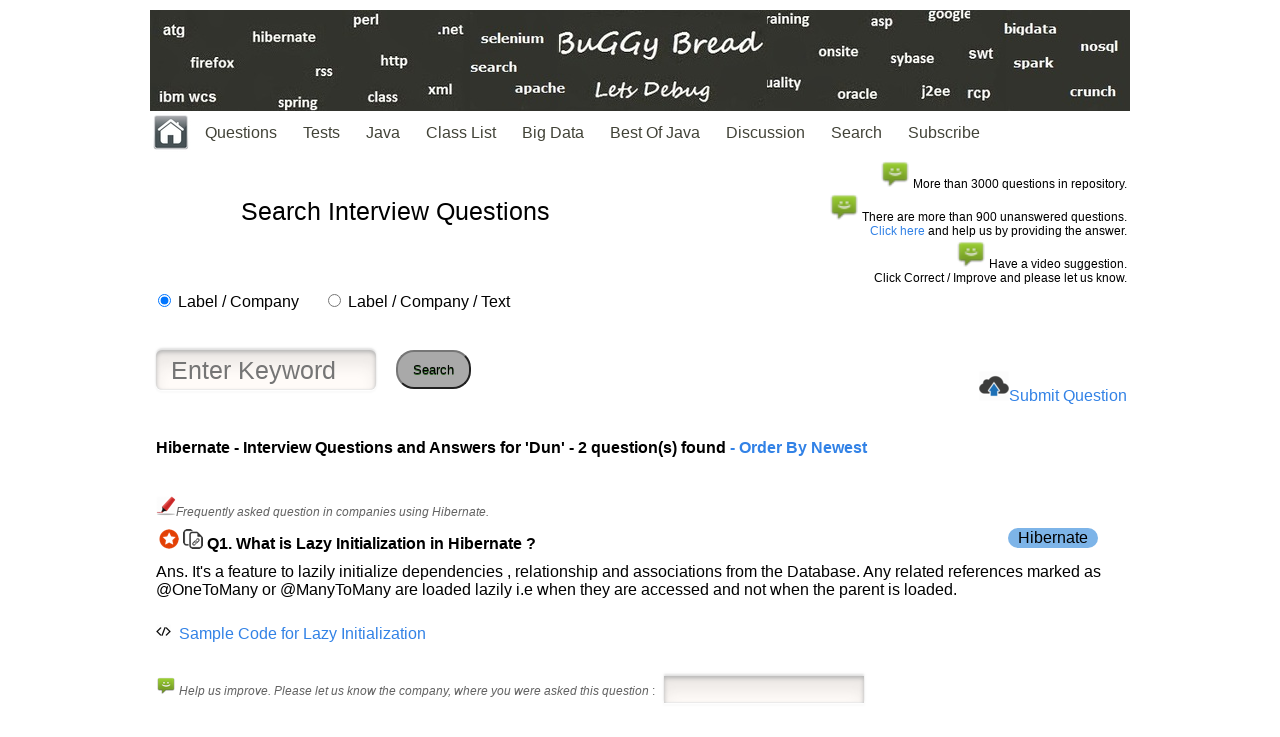

--- FILE ---
content_type: text/html; charset=UTF-8
request_url: https://javasearch.buggybread.com/InterviewQuestions/questionSearch.php?searchOption=label&keyword=Dun%20&%20bradstreet&keyword2=Hibernate
body_size: 9490
content:
<!DOCTYPE html>
<html>
<head>
    <div id="fb-root"></div>

<link rel="shortcut icon" type="image/png" href="https://javasearch.buggybread.com/favicon.jpeg"/>
<script src="https://ajax.googleapis.com/ajax/libs/jquery/1.12.0/jquery.min.js"></script>

<meta name="viewport" content="width=device-width, initial-scale=1.0"/>

<script>


var MIN_LENGTH = 2;

$( document ).ready(function() {
	$("#keyword").keyup(function() {
		var keyword = $("#keyword").val();
		if (keyword.length >= MIN_LENGTH) {
			$.get( "/InterviewQuestions/autocomplete.php", { keyword: keyword } )
			.done(function( data ) {
				$('#results').html('');
				var results = jQuery.parseJSON(data);
				$(results).each(function(key, value) {
					$('#results').append('<div class="item" style="cursor: pointer; cursor: hand;">' + value + '</div>');
				})

			    $('.item').click(function() {
			    	var text = $(this).html();
			    	$('#keyword').val(text);
			    	document.getElementById("mainForm").submit();
			    })

			});
		} else {
			$('#results').html('');
		}
	});

    $("#keyword").blur(function(){
    		$("#results").fadeOut(500);
    	})
        .focus(function() {		
    	    $("#results").show();
    	});

});

function submitReview(id) { 
        var formName="#reviewFormm"+id;
        
         
         $.ajax({
           type: "POST",
           url: "/Rating/submitElementReviewPost.php",
           data: $(formName).serialize(), // serializes the form's elements.
           success: function(data)
           {
               document.getElementById("feedback" + id).innerHTML = data; // show response from the php script.
           }
        });
        
        $(formName)[0].reset();
}

function submitVote2(id,value) { 
        //alert(value);
        if (window.XMLHttpRequest) {
            // code for IE7+, Firefox, Chrome, Opera, Safari
            xmlhttp = new XMLHttpRequest();
            xmlhttp1 = new XMLHttpRequest();
        } else {
            // code for IE6, IE5
            xmlhttp = new ActiveXObject("Microsoft.XMLHTTP");
            xmlhttp1 = new ActiveXObject("Microsoft.XMLHTTP");
        }
        
        xmlhttp.onreadystatechange = function() {
    		if (this.readyState == 4 && this.status == 200) {
      			var responseId = "response" + id;
      			document.getElementById(responseId).innerHTML = this.responseText;
      			
      			xmlhttp1.send();
      			
    		}
  	};
  	
  	xmlhttp1.onreadystatechange = function() {
    		if (this.readyState == 4 && this.status == 200) {
      			var voteId = "vote" + id;
      			document.getElementById(voteId).innerHTML = "Avg Rating: " + this.responseText;
    		}o
  	};
  	
  	
        
        xmlhttp.open("GET","/Rating/submitRating.php?elementId="+id+"&value="+value,true);
        xmlhttp.send();
        
        xmlhttp1.open("GET","/Rating/getRating.php?elementId="+id,true);
    
}

function displayReviewForm(id) {
	var reviewFormElement = "reviewForm" + id;
        
	document.getElementById(reviewFormElement).style = "display:block;background:#D3D3D3;";
	
	

} 

function hideReviewForm(id) {
	var reviewFormElement = "reviewForm" + id;
        
	document.getElementById(reviewFormElement).style = "display:none;background:#D3D3D3;"
} 


function displayReviews(elementId) { 

        if (window.XMLHttpRequest) {
            // code for IE7+, Firefox, Chrome, Opera, Safari
            xmlhttp = new XMLHttpRequest();
        } else {
            // code for IE6, IE5
            xmlhttp = new ActiveXObject("Microsoft.XMLHTTP");
        }
        
        xmlhttp.onreadystatechange = function() {
    		if (this.readyState == 4 && this.status == 200) {
      			document.getElementById("reviews" + elementId).innerHTML = this.responseText;
    		}
  	};
        
        xmlhttp.open("GET","/Rating/getReviews.php?elementId="+elementId);
        xmlhttp.send();
         
        
        
        //document.getElementById("reviews" + id).innerHTML = "";
    
    
}

function submitVote(id) { 
        
        if (window.XMLHttpRequest) {
            // code for IE7+, Firefox, Chrome, Opera, Safari
            xmlhttp = new XMLHttpRequest();
        } else {
            // code for IE6, IE5
            xmlhttp = new ActiveXObject("Microsoft.XMLHTTP");
        }
        
        xmlhttp.open("GET","/InterviewQuestions/submitVote.php?id="+id,true);
        xmlhttp.send();
        
        var voteId = "vote" + id;
        
        
        document.getElementById(voteId).innerHTML = "<img width='80' src='/InterviewQuestions/thanks.png'></img>";
    
}

function showTestResult(id) { 

         
        document.getElementById(id + "-1").style = "visibility: true";
        document.getElementById(id + "-2").style = "visibility: true";
        document.getElementById(id + "-3").style = "visibility: true";
        document.getElementById(id + "-4").style = "visibility: true";
    
}

function showTest(id,count) { 

        for (i = 1; i <= count; i++) { 
           tableId = "testTable" + id + "-" + i;
           //alert(tableId);
           document.getElementById(tableId).style = "visibility: true";
        } 
        document.getElementById(id + "a").style = "visibility: hidden"; 
        
       
    
}


function showFeedbackInput(id) { 

        var elementId = "feedbackInput" + id;
         
        document.getElementById(elementId).style = "visibility: true";
    
}

function submitFeedback(id) { 

        var feedbackElement = "feedbackInputValue" + id;
        
        var value = document.getElementById(feedbackElement).value;
        
        var feedbackType = document.getElementById("feedbackType" + id).value;
        
        if (window.XMLHttpRequest) {
            // code for IE7+, Firefox, Chrome, Opera, Safari
            xmlhttp = new XMLHttpRequest();
        } else {
            // code for IE6, IE5
            xmlhttp = new ActiveXObject("Microsoft.XMLHTTP");
        }
        
        var params = "id="+id+"&value="+value+"&type="+feedbackType;
        
        xmlhttp.open("POST","/InterviewQuestions/submitFeedback.php",true);
        xmlhttp.setRequestHeader('Content-type', 'application/x-www-form-urlencoded');
        xmlhttp.send(params);
         
        document.getElementById("feedback" + id).innerHTML = "<img width='80' src='/InterviewQuestions/thanks.png'></img>";
        
        document.getElementById("feedbackInput" + id).innerHTML = "";
    
    
}

function submitFeedbackAnswer(id) { 


        var feedbackElement = "feedbackInputValueAnswer" + id;
        
        var value = document.getElementById(feedbackElement).value;
        
        var feedbackType = "NewAnswer";
        
   

        if (window.XMLHttpRequest) {
            // code for IE7+, Firefox, Chrome, Opera, Safari
            xmlhttp = new XMLHttpRequest();
        } else {
            // code for IE6, IE5
            xmlhttp = new ActiveXObject("Microsoft.XMLHTTP");
        }
        
        var params = "id="+id+"&value="+value+"&type="+feedbackType;
        
        xmlhttp.open("POST","/InterviewQuestions/submitFeedback.php",true);
        xmlhttp.setRequestHeader('Content-type', 'application/x-www-form-urlencoded');
        xmlhttp.send(params);
         
        document.getElementById("feedbackInputAnswer" + id).innerHTML = "<br><br><img width='80' src='/InterviewQuestions/thanks.png'></img>&nbsp;This will be updated after review";
        
        //document.getElementById("feedbackInputAnswer" + id).innerHTML = "";
    
    
}


</script>
<script>

function submitAndThanks(){

	var id = document.getElementById('buttonSelected').value;
	
	var company = document.getElementById('inputText').value;

	if(company == ''){
		return;
	}
	

        if (window.XMLHttpRequest) {
            // code for IE7+, Firefox, Chrome, Opera, Safari
            xmlhttp = new XMLHttpRequest();
            
        } else {
            // code for IE6, IE5
            xmlhttp = new ActiveXObject("Microsoft.XMLHTTP");
          
        }
        
        xmlhttp.onreadystatechange = function() {
    		if (this.readyState == 4 && this.status == 200) {
      			//var responseId = "response" + id;
      			//document.getElementById(responseId).innerHTML = this.responseText;
      			
      			//xmlhttp1.send();
      			
    		}
  	};

       var params = "id="+id+"&type=company&value="+company;

    xmlhttp.open("POST","/InterviewQuestions/submitFeedback.php",true);
    xmlhttp.setRequestHeader('Content-type', 'application/x-www-form-urlencoded');
       
    xmlhttp.send(params);
        
        localStorage.setItem("countVisit",1); 
        
	document.getElementById("myForm").innerHTML = "<h2><center><img src='https://javasearch.buggybread.com/InterviewQuestions/thanks.png' width='100'></center></h2>";
}

function submitInterviewFeedback() {     
      
        
        if (window.XMLHttpRequest) {
            // code for IE7+, Firefox, Chrome, Opera, Safari
            xmlhttp = new XMLHttpRequest();
        } else {
            // code for IE6, IE5
            xmlhttp = new ActiveXObject("Microsoft.XMLHTTP");
        }
        
        xmlhttp.onreadystatechange = function() {
    		if (this.readyState == 4 && this.status == 200) {
      			
      			document.getElementById("thanksMessage").innerHTML = "<img width='80' src='/InterviewQuestions/thanks.png'></img>";
      			document.getElementById("feedbackFormForm").reset();
      			//document.getElementById("feedback" + id).innerHTML = this.responseText;
    		}
  	};
	var feedback = document.getElementById("feedbackValue").value;
	var companyName = document.getElementById("companyName").value;

	if(feedback.trim() == ""){
		alert("Please provide the feedback. We appreciate your help in this.");
		return;
	} 

	if(companyName.trim() == ""){
		alert("Please provide company name. We appreciate your help in this.");	
		return;
	}
 
	var totalFeedback = companyName + "          " + feedback;     

    var params = "id=0&type=interview&value="+totalFeedback;

    xmlhttp.open("POST","/InterviewQuestions/submitFeedback.php",true);
    xmlhttp.setRequestHeader('Content-type', 'application/x-www-form-urlencoded');
       
    xmlhttp.send(params);

      
         
        localStorage.setItem("countVisit",1); 
        
        //document.getElementById("feedbackInput" + id).innerHTML = ""; 
}

function submitInterviewFeedback2() {     
      
        
        if (window.XMLHttpRequest) {
            // code for IE7+, Firefox, Chrome, Opera, Safari
            xmlhttp = new XMLHttpRequest();
        } else {
            // code for IE6, IE5
            xmlhttp = new ActiveXObject("Microsoft.XMLHTTP");
        }
        
        xmlhttp.onreadystatechange = function() {
    		if (this.readyState == 4 && this.status == 200) {
      			
      			closeNav();
      			//document.getElementById("feedback2" + id).innerHTML = this.responseText;
    		}
  	};
	var feedback = document.getElementById("feedbackValue2").value;
	var companyName = document.getElementById("companyName2").value;
	if(feedback.trim() == ""){
		alert("Please provide the feedback. We appreciate your help in this.");
		return;
	} 

	if(companyName.trim() == ""){
		alert("Please provide company name. We appreciate your help in this.");	
		return;
	}

	var totalFeedback = companyName + "          " + feedback; 
	
	var params = "id=0&type=interview&value="+totalFeedback;

        xmlhttp.open("POST","/InterviewQuestions/submitFeedback.php",true);
        xmlhttp.setRequestHeader('Content-type', 'application/x-www-form-urlencoded');
       
        xmlhttp.send(params);
         
        localStorage.setItem("countVisit",1); 
        
        
        //document.getElementById("feedbackInput" + id).innerHTML = ""; 
}

function submitAndThanks2(id){
    


	var inputTextId = 'inputText' + id;
	var messageSpanId = 'inputTextSpan' + id;	

	var company = document.getElementById(inputTextId).value;

	if(company == ''){
		return;
	}
	

        if (window.XMLHttpRequest) {
            // code for IE7+, Firefox, Chrome, Opera, Safari
            xmlhttp = new XMLHttpRequest();
            
        } else {
            // code for IE6, IE5
            xmlhttp = new ActiveXObject("Microsoft.XMLHTTP");
          
        }
        
        xmlhttp.onreadystatechange = function() {
    		if (this.readyState == 4 && this.status == 200) {
      			//var responseId = "response" + id;
      			document.getElementById(messageSpanId).innerHTML = "<img src='https://javasearch.buggybread.com/InterviewQuestions/thanks.png' width='100'>";
      			
      			//xmlhttp1.send();
      			
    		}
  	};

    var params = "id="+id+"&type=company&value="+company;
vi
    xmlhttp.open("POST","/InterviewQuestions/submitFeedback.php",true);
    xmlhttp.setRequestHeader('Content-type', 'application/x-www-form-urlencoded');
       
    xmlhttp.send(params);

      
        
        localStorage.setItem("countVisit",1); 
        
	//document.getElementById("myForm").innerHTML = "<h2><center><img src='https://javasearch.buggybread.com/InterviewQuestions/thanks.png' width='100'></center></h2>";
}

function submitAndThanks2Enter(id){
    

	var keycode = event.keyCode || event.which;
    	if(keycode != '13') {
        	return;   
    	}

	var inputTextId = 'inputText' + id;
	var messageSpanId = 'inputTextSpan' + id;	

	var company = document.getElementById(inputTextId).value;

	if(company == ''){
		return;
	}
	

        if (window.XMLHttpRequest) {
            // code for IE7+, Firefox, Chrome, Opera, Safari
            xmlhttp = new XMLHttpRequest();
            
        } else {
            // code for IE6, IE5
            xmlhttp = new ActiveXObject("Microsoft.XMLHTTP");
          
        }
        
        xmlhttp.onreadystatechange = function() {
    		if (this.readyState == 4 && this.status == 200) {
      			//var responseId = "response" + id;
      			document.getElementById(messageSpanId).innerHTML = "<img src='https://javasearch.buggybread.com/InterviewQuestions/thanks.png' width='100'>";
      			
      			//xmlhttp1.send();
      			
    		}
  	};

       var params = "id="+id+"&type=company&value="+company;

    xmlhttp.open("POST","/InterviewQuestions/submitFeedback.php",true);
    xmlhttp.setRequestHeader('Content-type', 'application/x-www-form-urlencoded');
       
    xmlhttp.send(params);
        
        localStorage.setItem("countVisit",1); 
        
}

</script>

<title>Hibernate - Interview Questions and Answers for 'Dun' | Search Interview Question - javasearch.buggybread.com</title><meta name="description" content="Hibernate - Interview Questions and Answers for 'Dun' | Search Interview Question - javasearch.buggybread.com"><meta name="keywords" content="Interview Questions, Interview Questions and Answers, Coding Interview Questions, Advanced Java Interview Questions, Search Java Interview Questions,Hibernate - Interview Questions and Answers for 'Dun' | Search Interview Question - javasearch.buggybread.com"><meta http-equiv="content-type" content="text/html; charset=utf-8" >
<meta name="viewport" content="width=device-width, initial-scale=1.0">

<style type="text/css">
body {
  background-color: white;
}

body, h1, p {
  font-family: "Verdana","Helvetica Neue", "Segoe UI", Segoe, Helvetica, Arial, "Lucida Grande", sans-serif;
  font-weight: normal;
  margin: 0;
  padding: 0;
  //text-align: center;
}

.container {
align: center;
  margin-left:  auto;
  margin-right:  auto;
  margin-top: 10px;
  max-width: 980px;
  padding-right: 15px;
  padding-left: 15px;
}

.row:before, .row:after {
  display: table;
  content: " ";
}

.code {
  font-family: 'Lucida Sans Typewriter', 'Lucida Console', monaco, 'Bitstream Vera Sans Mono', monospace;
}

h1 {
  font-size: 25px;
  font-weight: 300;
  margin: 0 0 20px 0;
}

.lead {
  font-size: 21px;
  font-weight: 200;
  margin-bottom: 20px;
}

p {
  margin: 0 0 10px;
}

a {
  color: #3282e6;
  text-decoration: none;
 
}

a.btnplayit:link, a.btnplayit:visited {
    color: black;
    background-color: #7DB4E8;
    padding: 1px 10px 2px 10px;
    text-decoration: bold;
     border: 0px solid;
    border-radius: 25px;
}


input[type="search"]{
 width:220;
 height:60;
 padding:5px;
 border-radius:6px;
 border:none;
 color:#939393;
 font-size: 25px;
 font-weight:500;
 background-color:#fffbf8;
}

.searchbox{
 background-color:#fffbf8;
 padding:13px;

 margin:100px auto;
 -webkit-box-sizing:border-box;
 -moz-box-sizing:border-box;
 box-sizing:border-box;
 border-radius:6px;
 box-shadow: 
 0 2px 4px 0 rgba(72, 72, 72, 0.83),
 0 10px 15px 0 rgba(126, 126, 126, 0.12),
 0 -2px 6px 1px rgba(199, 199, 199, 0.55) inset, 
 0 2px 4px 2px rgba(255, 255, 255, 0.83) inset;
}

.wrapword{
white-space: -moz-pre-wrap !important;  /* Mozilla, since 1999 */
white-space: -webkit-pre-wrap; /*Chrome & Safari */ 
white-space: -pre-wrap;      /* Opera 4-6 */
white-space: -o-pre-wrap;    /* Opera 7 */
white-space: pre-wrap;       /* css-3 */
word-wrap: break-word;       /* Internet Explorer 5.5+ */
word-break: break-all;
white-space: normal;
}

.row0{
 background:white;
}
.row1{
 background:grey;
}

#gradient{
 width:0;
 height:50px;
 margin:0 auto;
 border-radius:100%;
 -webkit-box-shadow: 0 50px 200px 150px rgba(255, 255, 255, 0.93);
 -moz-box-shadow: 0 50px 200px 150px rgba(255, 255, 255, 0.93);
 box-shadow: 0 50px 200px 150px rgba(255, 255, 255, 0.93);
}
.searchbox{
 background-color:#fffbf8;
 padding:13px;
 width:\px;
 margin:100px auto;
 -webkit-box-sizing:border-box;
 -moz-box-sizing:border-box;
 box-sizing:border-box;
 border-radius:6px;
 -webkit-box-shadow:
 0 2px 4px 0 rgba(72, 72, 72, 0.83),
 0 10px 15px 0 rgba(126, 126, 126, 0.12),
 0 -2px 6px 1px rgba(199, 199, 199, 0.55) inset, 
 0 2px 4px 2px rgba(255, 255, 255, 0.83) inset;
 -moz-box-shadow: 
 0 2px 4px 0 rgba(72, 72, 72, 0.83),
 0 10px 15px 0 rgba(126, 126, 126, 0.12),
 0 -2px 6px 1px rgba(199, 199, 199, 0.55) inset, 
 0 2px 4px 2px rgba(255, 255, 255, 0.83) inset;
 box-shadow: 
 0 2px 4px 0 rgba(72, 72, 72, 0.83),
 0 10px 15px 0 rgba(126, 126, 126, 0.12),
 0 -2px 6px 1px rgba(199, 199, 199, 0.55) inset, 
 0 2px 4px 2px rgba(255, 255, 255, 0.83) inset;
}

input[type="search"]{
 width:220px;
 height:40px;
 padding-left:15px;
 border-radius:6px;
 border:none;
 color:#939393;
 font-weight:500;
 background-color:#fffbf8;
 -webkit-box-shadow:
 0 -2px 2px 0 rgba(199, 199, 199, 0.55),
 0 1px 1px 0 #fff,
 0 2px 2px 1px #fafafa,
 0 2px 4px 0 #b2b2b2 inset,
 0 -1px 1px 0 #f2f2f2 inset,
 0 15px 15px 0 rgba(41, 41, 41, 0.09) inset;
 -moz-box-shadow: 
 0 -2px 2px 0 rgba(199, 199, 199, 0.55),
 0 1px 1px 0 #fff,
 0 2px 2px 1px #fafafa,
 0 2px 4px 0 #b2b2b2 inset,
 0 -1px 1px 0 #f2f2f2 inset,
 0 15px 15px 0 rgba(41, 41, 41, 0.09) inset;
 box-shadow:
 0 -2px 2px 0 rgba(199, 199, 199, 0.55),
 0 1px 1px 0 #fff,
 0 2px 2px 1px #fafafa,
 0 2px 4px 0 #b2b2b2 inset,
 0 -1px 1px 0 #f2f2f2 inset,
 0 15px 15px 0 rgba(41, 41, 41, 0.09) inset;
}

input[type="text"]{
 
 padding-left:5px;
 border-radius:0px;
 border:none;
 font-weight:500;
 
 -webkit-box-shadow:
 0 -2px 2px 0 rgba(199, 199, 199, 0.55),
 0 1px 1px 0 #fff,
 0 2px 2px 1px #fafafa,
 0 2px 4px 0 #b2b2b2 inset,
 0 -1px 1px 0 #f2f2f2 inset,
 0 15px 15px 0 rgba(41, 41, 41, 0.09) inset;
 -moz-box-shadow: 
 0 -2px 2px 0 rgba(199, 199, 199, 0.55),
 0 1px 1px 0 #fff,
 0 2px 2px 1px #fafafa,
 0 2px 4px 0 #b2b2b2 inset,
 0 -1px 1px 0 #f2f2f2 inset,
 0 15px 15px 0 rgba(41, 41, 41, 0.09) inset;
 box-shadow:
 0 -2px 2px 0 rgba(199, 199, 199, 0.55),
 0 1px 1px 0 #fff,
 0 2px 2px 1px #fafafa,
 0 2px 4px 0 #b2b2b2 inset,
 0 -1px 1px 0 #f2f2f2 inset,
 0 15px 15px 0 rgba(41, 41, 41, 0.09) inset;
}

textarea{

 padding-left:5px;
 border-radius:0px;
 border:none;
 font-weight:500;
 -webkit-box-shadow:
 0 -2px 2px 0 rgba(199, 199, 199, 0.55),
 0 1px 1px 0 #fff,
 0 2px 2px 1px #fafafa,
 0 2px 4px 0 #b2b2b2 inset,
 0 -1px 1px 0 #f2f2f2 inset,
 0 15px 15px 0 rgba(41, 41, 41, 0.09) inset;
 -moz-box-shadow: 
 0 -2px 2px 0 rgba(199, 199, 199, 0.55),
 0 1px 1px 0 #fff,
 0 2px 2px 1px #fafafa,
 0 2px 4px 0 #b2b2b2 inset,
 0 -1px 1px 0 #f2f2f2 inset,
 0 15px 15px 0 rgba(41, 41, 41, 0.09) inset;
 box-shadow:
 0 -2px 2px 0 rgba(199, 199, 199, 0.55),
 0 1px 1px 0 #fff,
 0 2px 2px 1px #fafafa,
 0 2px 4px 0 #b2b2b2 inset,
 0 -1px 1px 0 #f2f2f2 inset,
 0 15px 15px 0 rgba(41, 41, 41, 0.09) inset;
}

.myButton {
	background-color:#A9A9A9;
	-moz-border-radius:18px;
	-webkit-border-radius:18px;
	border-radius:18px;
	display:inline-block;
	cursor:pointer;
	color:black;
	font-family:Arial;
	//font-size:17px;
	padding:10px 15px;
	text-decoration:none;
	text-shadow:0px 1px 0px #2f6627;
}

input[type="button"]{
	background-color:#A9A9A9;
	-moz-border-radius:18px;
	-webkit-border-radius:18px;
	border-radius:18px;
	display:inline-block;
	cursor:pointer;
	color:black;
	font-family:Arial;
	font-size:14px;
	padding:5px 5px;
	text-decoration:none;
	text-shadow:0px 1px 0px #2f6627;
}

        table { table-layout: fixed; }

#results {




overflow:auto;




 width:500;
 height:60;
 padding:0px;
 border-radius:0px;
 
 color:#4e4e4e;
 font-size: 14px;
 font-weight:500;
 background-color:#fffbf8;
}

#results .item {
	padding: 3px;
	font-family: Helvetica;
	border-bottom: 1px solid #c0c0c0;
}

#results .item:last-child {
	border-bottom: 0px;
}

#results .item:hover {
	background-color: #f2f2f2;
	cursor: pointer;
}


.a2a_kit{
	max-height: 1px;
         height: 100%;
}

</style>

<style>

.inputCompany{
 width:500;
 height:60;
 padding:5px;
 border-radius:6px;
 color:#939393;
 font-size: 25px;
 font-weight:500;
 background-color:#fffbf8;
}

.inputCompany2{
 width:500;
 height:30;
 padding:5px;
 border-radius:6px;
 color:#939393;
 font-size: 15px;
 font-weight:500;
 background-color:#fffbf8;
}

.buttonQuestions {
    background-color: #DCDCDC; /* Green */
    border: none;
    color: black;
    padding: 5px 5px;
    text-align: center;
    text-decoration: none;
    display: inline-block;
    font-size: 14px;
    margin: 1px 0px;
    cursor: pointer;
}



</style>

<style>
/*-------MBT Floating Sharing Widget------------*/
#floatdiv {
position:fixed;
bottom:2%;
margin-left:82%;
z-index:10;
float:right;
padding-bottom:1px;
}
#mbtsidebar {
        background:#fff;
        border-top:1px solid #ddd;
        border-left:1px solid #ddd;
        border-bottom:1px solid #ddd;
        border-radius:5px;
       -moz-border-radius:5px;
       -webkit-border-radius:5px;
        padding-left:5px;
        
        margin:0 0 0 5px;
}

#floatdiv1 {
position:fixed;
bottom:2%;
margin-left:0%;
z-index:10;
float:left;
padding-bottom:1px;
}
#mbtsidebar1 {
        background:#fff;
        border-top:1px solid #ddd;
        border-left:1px solid #ddd;
        border-bottom:1px solid #ddd;
        border-radius:5px;
       -moz-border-radius:5px;
       -webkit-border-radius:5px;
        padding-left:5px;
        
        margin:0 0 0 5px;
}


</style>

</head>

<body>


<div class="container text-center" id="error">
<a href="http://www.buggybread.com"><img src="../123.png" align="center" width="100%" alt="Javasearch.buggybread.com"></a>

<style>


.menu ul {
    list-style-type: none;
    margin: 0;
    padding: 0;
    overflow: hidden;
    background-color: #white;
    overflow: hidden;
    //color: #0000FF;
}

.menu li {
    float: left;
    //background-color: #a9acb2;
    margin: 1px;
    display: list-item;
    text-align: -webkit-match-parent;
}

.menu li a, .dropbtn {
    display: inline-block;
    color: #424338;
    text-align: center;
    padding: 12px 12px 12px 12px;
    text-decoration: none;
}

.menu li a:hover, .dropdown:hover .dropbtn {
    background-color: #424338;
    color: white;
}

.menu li.dropdown {
    display: inline-block;
}

.dropdown-content {
    display: none;
    position: absolute;
    background-color: #f9f9f9;
    
    box-shadow: 0px 8px 16px 0px rgba(0,0,0,0.2);
}

.dropdown-content a {
    color: #424338;
    padding: 12px 16px;
    text-decoration: none;
    display: block;
    text-align: left;
}

.dropdown-content a:hover {background-color: #f1f1f1}

.dropdown:hover .dropdown-content {
    display: block;
}


.star-rating {
  font-size: 0;
  white-space: nowrap;
  display: inline-block;
  width: 100px;
  height: 20px;
  overflow: hidden;
  position: relative;
  background: url('[data-uri]');
  background-size: contain;
}
.star-rating i {
  opacity: 0;
  position: absolute;
  left: 0;
  top: 0;
  height: 100%;
  width: 20%;
  z-index: 1;
  background: url('[data-uri]');
  background-size: contain;
}
.star-rating input {
  -moz-appearance: none;
  -webkit-appearance: none;
  opacity: 0;
  display: inline-block;
  width: 20%;
  height: 100%;
  margin: 0;
  padding: 0;
  z-index: 2;
  position: relative;
}
.star-rating input:hover + i,
.star-rating input:checked + i {
  opacity: 1;
}
.star-rating i ~ i {
  width: 40%;
}
.star-rating i ~ i ~ i {
  width: 60%;
}
.star-rating i ~ i ~ i ~ i {
  width: 80%;
}
.star-rating i ~ i ~ i ~ i ~ i {
  width: 100%;
}
.choice {
  position: fixed;
  top: 0;
  left: 0;
  right: 0;
  text-align: center;
  padding: 20px;
  display: block;
}

cl
</style>

<div class='menu'><ul><li ><a href='http://www.buggybread.com/2017/04/index.html' class='dropbtn' style='padding: 0px 0px 0px 0px;'><img src='/images/home.jpg' align='center' width='40'></a></li><li class='dropdown'><a href='#' class='dropbtn'>Questions</a><div class='dropdown-content'><a href='https://javasearch.buggybread.com/InterviewQuestions/questionSearch.php'>Search</a><a href='https://javasearch.buggybread.com/InterviewQuestions/javaQuestionsByCompanyIndex.php'>List By Company</a><a href='https://javasearch.buggybread.com/InterviewQuestions/javaQuestionsByTopic.php'>List By Topic</a><a href='http://www.buggybread.com/2014/05/interview-questions-and-answers.html'>Legacy</a></div></li><li class='dropdown'><a href='http://www.buggybread.com/2013/09/java-online-practice-tests.html'>Tests</a><div class='dropdown-content'><a href='https://javasearch.buggybread.com/OnlineTest/javaTest.php'>Repository</a><a href='http://www.buggybread.com/2013/09/java-online-practice-tests.html'>DashBoard</a></div></li><li class='dropdown'><a href='http://www.buggybread.com/2015/01/java-index.html'>Java</a><div class='dropdown-content'><a href='http://www.buggybread.com/search/label/java8'>Java 8</a><a href='http://www.buggybread.com/search/label/java7'>Java 7</a><a href='http://www.buggybread.com/2014/04/65-java-j2ee-abbreviations.html'>Java Abbreviations</a><a href='http://www.buggybread.com/search/label/ocjp'>OCJP / SCJP</a></div></li><li class='dropdown'><a href=''>Class List</a><div class='dropdown-content'><a href='http://www.buggybread.com/2015/03/java-8-classes-and-interfaces.html'>New in Java 8</a><a href='http://www.buggybread.com/2015/03/java-list-of-exception-classes.html'>Java Exceptions</a><a href='http://www.buggybread.com/2015/03/spring-framework-list-of-exceptions.html'>Spring Exceptions</a><a href='http://www.buggybread.com/2015/03/java-list-of-enums-available-with-jdk.html'>Java Enums</a><a href='http://www.buggybread.com/2015/03/java-javalang-lambda-classes-and.html'>Java 8 Lambda</a><a href='http://www.buggybread.com/2015/03/java-8-javatime-classes-and-interfaces.html'>Java 8 java.time</a></div></li><li><a href='http://www.buggybread.com/search/label/bigdata'>Big Data</a></li><li><a href='https://javasearch.buggybread.com/BestOfJava/bestOfJava.php?subCategoryId=1'>Best Of Java</a></li><li><a href='http://www.buggybread.com/2013/12/discussion-forum-websphere-commerce.html'>Discussion</a></li><li><a href='https://javasearch.buggybread.com'>Search</a></li><li><a href='http://feedburner.google.com/fb/a/mailverify?uri=blogspot/EMBFSf&loc=en_US%22%20rel=%22ddsubmenu3' rel='nofollow'>Subscribe</a></li></ul></div>




<table width='100%'><tr><td><br><h1 align='center' valign='middle'>Search Interview Questions</h1><br></td><td align='right' style='font-size:12px;text-align:right;'><img width='30' src='/InterviewQuestions/message.png'>&nbsp;More than 3000 questions in repository.<br><img width='30' src='/InterviewQuestions/message.png'>&nbsp;There are more than 900 unanswered questions. <br><a href='/InterviewQuestions/questionSearch.php?searchOption=unanswered'>Click here</a> and help us by providing the answer.<br><img width='30' src='/InterviewQuestions/message.png'>&nbsp;Have a video suggestion. <br> Click Correct / Improve and please let us know.<br></td></tr></table>
<input type="hidden" id="buttonSelected" value="0" />

</table>


 

<table border="0" width="100%"><tr><td colspan='2'>
<form name="mainForm" id="mainForm" action="/InterviewQuestions/questionSearch.php" method="GET">
<input type="radio" name="searchOption" value="label" checked> Label / Company &nbsp;&nbsp;&nbsp;&nbsp;
  <input type="radio" name="searchOption" value="text"> Label / Company / Text<br><br>
  </td></tr><tr><tr><td><table border="0"><tr valign="top"><td>
 <input type="search" placeholder="Enter Keyword" name="keyword" id="keyword" value="" />
 <div id="results">
	
</div>
</td><td>&nbsp;&nbsp;&nbsp;
 <button type="submit" value="search" class="myButton">Search</button>
</td></tr></table>


</form>
</td>

<td style='text-align:right;text-valign:middle;'><br><br><div id='submitText' class='submitText'><img width='30' src='/InterviewQuestions/upload.png'><a href='https://javasearch.buggybread.com/InterviewQuestions/submitInterviewQuestion.php'>Submit Question</a></div></td></tr></table>


 
  <div class="row">
    <div class="col-md-12">
      <div class="main-icon text-success"><span class="uxicon uxicon-clock-refresh"></span></div>
      
    

    <br>    
      <table border="0" align="left" cellspacing="5" width="100%"><tr><td>
      <table>
</td></tr></table></td></tr><tr><td><b>Hibernate - Interview Questions and Answers for 'Dun' - 2 question(s) found<a href='https://javasearch.buggybread.com/InterviewQuestions/questionSearch.php?searchOption=latest&keyword=Dun'> - Order By Newest</a></b></td></tr><tr><td><br></td></tr><tr><td style='text-align:center;'></td></tr><tr><td style='font-size: 12px;color:#636363'><img width='20' src='/images/notes.png'><i>Frequently asked question in companies using Hibernate. </i></td></tr><tr><td><table width='100%'><tr><td><img width='20' src='/images/star.png'>&nbsp;<a href='https://javasearch.buggybread.com/InterviewQuestions/questionSearch.php?searchOption=question&keyword=467'><img width='20' src='/InterviewQuestions/copy-link-icon.png'></a>&nbsp;<b>Q1. <span id='467q'> What is Lazy Initialization in Hibernate ?</span></b></td><SUB><td width='12%' valign='top'><a class='w3-btn btnplayit' href='https://javasearch.buggybread.com/InterviewQuestions/questionSearch.php?searchOption=label&keyword=Hibernate'>Hibernate</a></td></SUB></tr></table></b></td></tr><tr><td><span id='467a'>Ans. It&#039;s a feature to lazily initialize dependencies , relationship and associations from the Database. Any related references marked as @OneToMany or @ManyToMany are loaded lazily i.e when they are accessed and not when the parent is loaded.</span></td></tr><tr><td><br><img src='https://javasearch.buggybread.com/images/code.png' width='15'>&nbsp;&nbsp;<a href='https://javasearch.buggybread.com/CodeSnippets/searchCodeSamples.php?keyword=Lazy Initialization'>Sample Code for Lazy Initialization</a><br></td></tr><tr><td><br></td></tr><tr><td style='font-size: 12px;color:#636363'><img width='20' src='/InterviewQuestions/message.png'>&nbsp;<i>Help us improve. Please let us know the company, where you were asked this question </i> :&nbsp;&nbsp;&nbsp;<span id='inputTextSpan467'><input type='text' id='inputText467' class='inputCompany2' onBlur='javascript:submitAndThanks2(467);' onKeyPress='javascript:submitAndThanks2Enter(467);'><span></td></tr><tr><td><br></td></tr><tr><td><sub><span id='vote467'><img width='25' height='25' src='/InterviewQuestions/up.ico' onClick='javascript:submitVote(467);' style='cursor: pointer; cursor: hand;'>&nbsp;&nbsp;&nbsp;<a style='cursor: pointer; cursor: hand;' onClick='javascript:submitVote(467);'>Like</a></span>&nbsp;&nbsp;&nbsp;&nbsp;&nbsp;&nbsp;<span id='feedback1467'><img width='25' height='25' src='/InterviewQuestions/feedback.png' style='cursor: pointer; cursor: hand;'>&nbsp;&nbsp;&nbsp;<a href='https://javasearch.buggybread.com/InterviewQuestions/questionSearch.php?searchOption=question&disqus&keyword=467'>Discuss</a></span>&nbsp;&nbsp;&nbsp;&nbsp;&nbsp;&nbsp;<span id='feedback467'><img width='25' height='25' src='/InterviewQuestions/feedback.png' style='cursor: pointer; cursor: hand;'>&nbsp;&nbsp;&nbsp;<a onClick='javascript:showFeedbackInput(467);' style='cursor: pointer; cursor: hand;'467'>Correct / Improve</a></span>&nbsp;&nbsp;&nbsp;<img width='25' height='25' src='/InterviewQuestions/tag.png'>&nbsp;&nbsphibernate&nbsp;&nbsp lazy loading hibernate&nbsp;&nbsp lazy initialization hibernate&nbsp;&nbsp architecture&nbsp;&nbsp;&nbsp;<img width='25' height='25' src='/InterviewQuestions/building.png'>&nbsp;&nbsp;<a href='https://javasearch.buggybread.com/InterviewQuestions/javaQuestionsByCompanyIndex.php'>Asked in 77 Companies</a>&nbsp;&nbsp;&nbsp;<img width='25' height='25' src='/InterviewQuestions/level.png'>&nbsp;&nbsp;&nbsp;<a href='https://javasearch.buggybread.com/InterviewQuestions/questionSearch.php?searchOption=label&keyword=Basic'>Basic</a>&nbsp;&nbsp;&nbsp;&nbsp;&nbsp<img width='25' height='25' src='/InterviewQuestions/frequency.png'>&nbsp;&nbsp;&nbsp;<a href='https://javasearch.buggybread.com/InterviewQuestions/questionSearch.php?searchOption=label&keyword=frequent'>frequent</a><span id='feedbackInput467' style='visibility: hidden;'><table><tr><td><br></td></tr><tr><td><select id='feedbackType467'><option value='correction' selected='selected'>Correction</option><option value='duplicate'>Duplicate of Another Question</option><option value='company'>Company where this question was Asked</option><option value='suggestion'>Suggestion</option></select></td></tr><tr><td><textarea id='feedbackInputValue467' cols='80'></textarea><a onClick='javascript:submitFeedback(467);' style='cursor: pointer; cursor: hand;'></td><td><input type='button' value='submit' onClick='javascript:submitFeedback(467);'></input></a></td></tr></table></span></sub></td></tr><tr><td><hr width='100%' style='border-top: dotted 1px;' /><a href='javascript:showTest(467,2);'><img width='30' src='/images/test.png'>Try 2 Question(s) Test</td></tr><tr><td><table id='testTable467-1' style='display:none;'><tr><td><hr width='100%' style='border-top: dashed 1px;' /></td></tr><tr><td><img width='10' src='/images/dot.png'> What is Lazy Initialization in Hibernate ?</td></tr><tr><td><span id='467137-1' style='visibility:hidden'><img width='15' src='/images/wrong.png'></span><input type='radio' name='467-137' onClick='javascript:showTestResult(467137);'>Feature to load the dependencies from Cache</td></tr><tr><td><span id='467137-2' style='visibility:hidden'><img width='15' src='/images/wrong.png'></span><input type='radio' name='467-137' onClick='javascript:showTestResult(467137);'>Feature to load all objects and relationships in advance before they can be used </td></tr><tr><td><span id='467137-3' style='visibility:hidden'><img width='15' src='/images/right.png'></span><input type='radio' name='467-137' onClick='javascript:showTestResult(467137);'>Feature to not load dependencies and relationship in advance and load when required </td></tr><tr><td><span id='467137-4' style='visibility:hidden'><img width='15' src='/images/wrong.png'></span><input type='radio' name='467-137' onClick='javascript:showTestResult(467137);'>Feature to not load the dependencies and relationships at all</td></tr></table></td></tr><tr><td><table id='testTable467-2' style='display:none;'><tr><td><hr width='100%' style='border-top: dashed 1px;' /></td></tr><tr><td><img width='10' src='/images/dot.png'> Which of the following is not the benefit of Lazy Initialization in Hibernate ?</td></tr><tr><td><span id='467138-1' style='visibility:hidden'><img width='15' src='/images/wrong.png'></span><input type='radio' name='467-138' onClick='javascript:showTestResult(467138);'>Laod When required provides better performance</td></tr><tr><td><span id='467138-2' style='visibility:hidden'><img width='15' src='/images/wrong.png'></span><input type='radio' name='467-138' onClick='javascript:showTestResult(467138);'>Object stays lighter</td></tr><tr><td><span id='467138-3' style='visibility:hidden'><img width='15' src='/images/right.png'></span><input type='radio' name='467-138' onClick='javascript:showTestResult(467138);'>Less number of Database calls</td></tr><tr><td><span id='467138-4' style='visibility:hidden'><img width='15' src='/images/wrong.png'></span><input type='radio' name='467-138' onClick='javascript:showTestResult(467138);'>Less load on Database</td></tr></table></td></tr><tr><td><br></td></tr><tr><td><hr></td></tr><tr><td><img width='20' src='/images/link.png'><b>Related Questions</b></td></tr><tr><td><hr width='100%' style='border-top: dotted 1px;' /></td></tr><tr><td><img width='10' src='/images/dot.png'>&nbsp;<a href='https://javasearch.buggybread.com/InterviewQuestions/questionSearch.php?searchOption=question&keyword=468'> What are the ways to avoid LazyInitializationException ?</a></td></tr><tr><td><img width='10' src='/images/dot.png'>&nbsp;<a href='https://javasearch.buggybread.com/InterviewQuestions/questionSearch.php?searchOption=question&keyword=472'> After which Hibernate version , related Entities are initialized lazily ?</a></td></tr><tr><td><img width='10' src='/images/dot.png'>&nbsp;<a href='https://javasearch.buggybread.com/InterviewQuestions/questionSearch.php?searchOption=question&keyword=2243'>What are the points to be considered if we move from Eager initialization to Lazy Initialization in Hibernate ?</a></td></tr><tr><td><img width='10' src='/images/dot.png'>&nbsp;<a href='https://javasearch.buggybread.com/InterviewQuestions/questionSearch.php?searchOption=question&keyword=2244'>How does Lazy Initialization helps improving performance of an application ?</a></td></tr><tr><td><img width='10' src='/images/dot.png'>&nbsp;<a href='https://javasearch.buggybread.com/InterviewQuestions/questionSearch.php?searchOption=question&keyword=2398'>What does the following exception means<br />
<br />
org.hibernate.LazyInitializationException: could not initialize proxy - no Session</a></td></tr><tr><td><img width='10' src='/images/dot.png'>&nbsp;<a href='https://javasearch.buggybread.com/InterviewQuestions/questionSearch.php?searchOption=question&keyword=2399'>If you are given choice to avoid LazyInitializationException using any of the following measures, which are the ones you will choose and why ?<br />
<br />
1. Set lazy=false in the hibernate config file.<br />
2. Set @Basic(fetch=FetchType.EAGER) at the mapping.<br />
3. Make sure that we are accessing the dependent objects before closing the session.<br />
4. Force initialization using Hibernate.initialize</a></td></tr><tr><td><br></td></tr><tr><td><hr></td></tr><tr><td><table width='100%'><tr><td><img width='20' src='/images/star.png'>&nbsp;<a href='https://javasearch.buggybread.com/InterviewQuestions/questionSearch.php?searchOption=question&keyword=450'><img width='20' src='/InterviewQuestions/copy-link-icon.png'></a>&nbsp;<b>Q2. <span id='450q'> What is lazy fetching in Hibernate ?</span></b></td><SUB><td width='12%' valign='top'><a class='w3-btn btnplayit' href='https://javasearch.buggybread.com/InterviewQuestions/questionSearch.php?searchOption=label&keyword=Hibernate'>Hibernate</a></td></SUB></tr></table></b></td></tr><tr><td><span id='450a'>Ans. Lazy fetching is the technique of not loading the child objects when parent objects are loaded. By default Hibernate does not load child objects. One can specify whether to load them or not while doing the association.</span></td></tr><tr><td></td></tr><tr><td><br></td></tr><tr><td style='font-size: 12px;color:#636363'><img width='20' src='/InterviewQuestions/message.png'>&nbsp;<i>Help us improve. Please let us know the company, where you were asked this question </i> :&nbsp;&nbsp;&nbsp;<span id='inputTextSpan450'><input type='text' id='inputText450' class='inputCompany2' onBlur='javascript:submitAndThanks2(450);' onKeyPress='javascript:submitAndThanks2Enter(450);'><span></td></tr><tr><td><br></td></tr><tr><td><sub><span id='vote450'><img width='25' height='25' src='/InterviewQuestions/up.ico' onClick='javascript:submitVote(450);' style='cursor: pointer; cursor: hand;'>&nbsp;&nbsp;&nbsp;<a style='cursor: pointer; cursor: hand;' onClick='javascript:submitVote(450);'>Like</a></span>&nbsp;&nbsp;&nbsp;&nbsp;&nbsp;&nbsp;<span id='feedback1450'><img width='25' height='25' src='/InterviewQuestions/feedback.png' style='cursor: pointer; cursor: hand;'>&nbsp;&nbsp;&nbsp;<a href='https://javasearch.buggybread.com/InterviewQuestions/questionSearch.php?searchOption=question&disqus&keyword=450'>Discuss</a></span>&nbsp;&nbsp;&nbsp;&nbsp;&nbsp;&nbsp;<span id='feedback450'><img width='25' height='25' src='/InterviewQuestions/feedback.png' style='cursor: pointer; cursor: hand;'>&nbsp;&nbsp;&nbsp;<a onClick='javascript:showFeedbackInput(450);' style='cursor: pointer; cursor: hand;'450'>Correct / Improve</a></span>&nbsp;&nbsp;&nbsp;<img width='25' height='25' src='/InterviewQuestions/tag.png'>&nbsp;&nbsphibernate&nbsp;&nbsp lazy fetching&nbsp;&nbsp architecture&nbsp;&nbsp;&nbsp;<img width='25' height='25' src='/InterviewQuestions/building.png'>&nbsp;&nbsp;<a href='https://javasearch.buggybread.com/InterviewQuestions/javaQuestionsByCompanyIndex.php'>Asked in 11 Companies</a>&nbsp;&nbsp;&nbsp;&nbsp;&nbsp<img width='25' height='25' src='/InterviewQuestions/frequency.png'>&nbsp;&nbsp;&nbsp;<a href='https://javasearch.buggybread.com/InterviewQuestions/questionSearch.php?searchOption=label&keyword=frequent'>frequent</a><span id='feedbackInput450' style='visibility: hidden;'><table><tr><td><br></td></tr><tr><td><select id='feedbackType450'><option value='correction' selected='selected'>Correction</option><option value='duplicate'>Duplicate of Another Question</option><option value='company'>Company where this question was Asked</option><option value='suggestion'>Suggestion</option></select></td></tr><tr><td><textarea id='feedbackInputValue450' cols='80'></textarea><a onClick='javascript:submitFeedback(450);' style='cursor: pointer; cursor: hand;'></td><td><input type='button' value='submit' onClick='javascript:submitFeedback(450);'></input></a></td></tr></table></span></sub></td></tr><tr><td><hr width='100%' style='border-top: dotted 1px;' /><a href='javascript:showTest(450,2);'><img width='30' src='/images/test.png'>Try 2 Question(s) Test</td></tr><tr><td><table id='testTable450-1' style='display:none;'><tr><td><hr width='100%' style='border-top: dashed 1px;' /></td></tr><tr><td><img width='10' src='/images/dot.png'> What is Lazy Initialization in Hibernate ?</td></tr><tr><td><span id='450137-1' style='visibility:hidden'><img width='15' src='/images/wrong.png'></span><input type='radio' name='450-137' onClick='javascript:showTestResult(450137);'>Feature to load the dependencies from Cache</td></tr><tr><td><span id='450137-2' style='visibility:hidden'><img width='15' src='/images/wrong.png'></span><input type='radio' name='450-137' onClick='javascript:showTestResult(450137);'>Feature to load all objects and relationships in advance before they can be used </td></tr><tr><td><span id='450137-3' style='visibility:hidden'><img width='15' src='/images/right.png'></span><input type='radio' name='450-137' onClick='javascript:showTestResult(450137);'>Feature to not load dependencies and relationship in advance and load when required </td></tr><tr><td><span id='450137-4' style='visibility:hidden'><img width='15' src='/images/wrong.png'></span><input type='radio' name='450-137' onClick='javascript:showTestResult(450137);'>Feature to not load the dependencies and relationships at all</td></tr></table></td></tr><tr><td><table id='testTable450-2' style='display:none;'><tr><td><hr width='100%' style='border-top: dashed 1px;' /></td></tr><tr><td><img width='10' src='/images/dot.png'> Which of the following is not the benefit of Lazy Initialization in Hibernate ?</td></tr><tr><td><span id='450138-1' style='visibility:hidden'><img width='15' src='/images/wrong.png'></span><input type='radio' name='450-138' onClick='javascript:showTestResult(450138);'>Laod When required provides better performance</td></tr><tr><td><span id='450138-2' style='visibility:hidden'><img width='15' src='/images/wrong.png'></span><input type='radio' name='450-138' onClick='javascript:showTestResult(450138);'>Object stays lighter</td></tr><tr><td><span id='450138-3' style='visibility:hidden'><img width='15' src='/images/right.png'></span><input type='radio' name='450-138' onClick='javascript:showTestResult(450138);'>Less number of Database calls</td></tr><tr><td><span id='450138-4' style='visibility:hidden'><img width='15' src='/images/wrong.png'></span><input type='radio' name='450-138' onClick='javascript:showTestResult(450138);'>Less load on Database</td></tr></table></td></tr><tr><td><br></td></tr><tr><td><hr></td></tr><tr><td><img width='20' src='/images/link.png'><b>Related Questions</b></td></tr><tr><td><hr width='100%' style='border-top: dotted 1px;' /></td></tr><tr><td><br></td></tr><tr><td><hr></td></tr><tr><td style='text-align:center;'></td></tr><tr><td><hr width='100%'/></td></tr>
</table>

  </div>
  </div>
  
<style>
body {
    margin: 0;
    font-family: 'Verdana', sans-serif;
}

.overlay {
    height: 100%;
    width: 0;
    position: fixed;
    z-index: 1;
    top: 0;
    left: 0;
    background-color: rgb(0,0,0);
    background-color: rgba(0,0,0, 0.9);
    overflow-x: hidden;
    transition: 0.5s;
}

.overlay-content {
    position: relative;
    top: 25%;
    width: 100%;
    text-align: center;
    margin-top: 30px;
}

.overlay a {
    padding: 8px;
    text-decoration: none;
    font-size: 36px;
    color: #818181;
    display: block;
    transition: 0.3s;
}

.overlay a:hover, .overlay a:focus {
    color: #f1f1f1;
}

.overlay .closebtn {
    position: absolute;
    top: 20px;
    right: 45px;
    font-size: 60px;
}

@media screen and (max-height: 450px) {
  .overlay a {font-size: 20px}
  .overlay .closebtn {
    font-size: 40px;
    top: 15px;
    right: 35px;
  }
}
</style>
<div id="myNav" class="overlay">
  <!-- <a href="javascript:void(0)" class="closebtn" onclick="closeNav()">&times;</a> -->
  <div class="overlay-content">

	<table width='100%' border='0'>
	<tr><td colspan='2' style='font-size:12px;background-color:#C0C0C0;'>
<span id='feedbackForm2'><form id='feedbackFormForm2'>
<h2><center>Help us and Others Improve. Please let us know the questions asked in any of your previous interview.</center></h2>
Any input from you will be highly appreciated and It will unlock the application for 10 more requests.<br><br>
<table border='0' width='100%'>
<tr><td>Company Name:<input type='text' id='companyName2' name='companyName2' size='50'></td></tr>
<tr><td>Questions Asked: <textarea id='feedbackValue2' cols='120' rows='10' name='feedbackValue2'></textarea></td></tr>
<tr><td><input type='hidden' name='id2' value='0'/><input type='hidden' name='type2' value='Interview'/></td></tr>
<tr><td><input type='button' value='Submit' class='myButton' onclick='javascript:submitInterviewFeedback2();'/>&nbsp;&nbsp;&nbsp;&nbsp;&nbsp;&nbsp;&nbsp;&nbsp;&nbsp;<span id='thanksMessage2'></span>
</tr>
<tr><td><br></td></tr>
</table></form></span>
</td></tr>

</table>
  </div>
</div>




<div id="disqusFocus"></div>

<script>
function openNav() {
    document.getElementById("myNav").style.width = "100%";
}

function closeNav() {
    document.getElementById("myNav").style.width = "0%";
}

if(localStorage.getItem("countVisit")){
	localStorage.setItem("countVisit", parseInt(localStorage.getItem("countVisit"))+1);
} else {
	localStorage.setItem("countVisit",1);
}

if(parseInt(localStorage.getItem("countVisit")) > 10 ){
   //openNav();
}
</script>



<script>
function init() {
var vidDefer = document.getElementsByTagName('iframe');
for (var i=0; i<vidDefer.length; i++) {
if(vidDefer[i].getAttribute('data-src')) {
vidDefer[i].setAttribute('src',vidDefer[i].getAttribute('data-src'));
} } }
//window.onload = init;
</script>
<script data-ad-client="ca-pub-7577010040237644" async src="https://pagead2.googlesyndication.com/pagead/js/adsbygoogle.js"></script>


</body>
</html>

--- FILE ---
content_type: text/html; charset=utf-8
request_url: https://www.google.com/recaptcha/api2/aframe
body_size: 265
content:
<!DOCTYPE HTML><html><head><meta http-equiv="content-type" content="text/html; charset=UTF-8"></head><body><script nonce="sx96Nbfh9vsGhtZAcKZOzw">/** Anti-fraud and anti-abuse applications only. See google.com/recaptcha */ try{var clients={'sodar':'https://pagead2.googlesyndication.com/pagead/sodar?'};window.addEventListener("message",function(a){try{if(a.source===window.parent){var b=JSON.parse(a.data);var c=clients[b['id']];if(c){var d=document.createElement('img');d.src=c+b['params']+'&rc='+(localStorage.getItem("rc::a")?sessionStorage.getItem("rc::b"):"");window.document.body.appendChild(d);sessionStorage.setItem("rc::e",parseInt(sessionStorage.getItem("rc::e")||0)+1);localStorage.setItem("rc::h",'1768392839759');}}}catch(b){}});window.parent.postMessage("_grecaptcha_ready", "*");}catch(b){}</script></body></html>